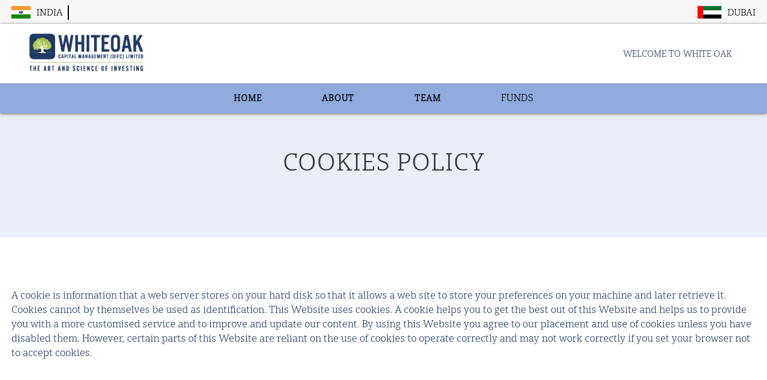

--- FILE ---
content_type: text/html; charset=UTF-8
request_url: https://www.whiteoakindia.com/DIFC/cookies.php
body_size: 3018
content:
<!DOCTYPE html>
<html lan="en">

<head>
    	<meta charset="utf-8">
    <meta name="viewport" content="width=device-width, initial-scale=1, minimum-scale=1, maximum-scale=1" />
    <title>:: WHITE OAK ::</title>
    <link rel="shortcut icon" href="https://www.whiteoakindia.com/DIFC//images/favicon.ico" type="image/x-icon">
    <link rel="stylesheet" href="https://www.whiteoakindia.com/DIFC//fonts/fontello/css/fontello.css" type="text/css">
    <link rel="stylesheet" href="https://www.whiteoakindia.com/DIFC//css/animate.css">
    <link rel="stylesheet" href="https://www.whiteoakindia.com/DIFC//css/jquery.mmenu.all.css">
    <link rel="stylesheet" href="https://www.whiteoakindia.com/DIFC//css/jquery.mCustomScrollbar.css">
    <link rel="stylesheet" href="https://www.whiteoakindia.com/DIFC//css/style.css?v=6.6">
    <link rel="stylesheet" href="https://www.whiteoakindia.com/DIFC//css/responsive.css">
    <!--[if lt IE 9]>
  <script src="https://oss.maxcdn.com/libs/html5shiv/3.7.0/html5shiv.js"></script>
<![endif]-->
<!-- Global site tag (gtag.js) - Google Analytics -->
<script async src="https://www.googletagmanager.com/gtag/js?id=UA-188658412-1"></script>

<script>
  window.dataLayer = window.dataLayer || [];
  function gtag(){dataLayer.push(arguments);}
  gtag('js', new Date());
  gtag('config', 'UA-188658412-1');
</script>
</head>

<body>
    <div class="pagewrap">
        <header class="header">
            <div class="country-flag-sec">
    <div class="container">
        <div class="country-flag-wrap flex-between">
            <a href="https://whiteoakindia.com" class="flex-between contryflagname">
                <div class="sprite india-flag"></div>
                <div class="flag-name">India</div>
            </a>
            <a href="https://www.whiteoakindia.com/DIFC/" class="flex-between contryflagname">
                <div class="sprite singapore-flag"></div>
                <div class="flag-name">Dubai</div>
            </a>
        </div>
    </div>
</div>
<div class="header-wrapper">
            <div class="container">
                <div class="headerblk flex-between">
                    <a  href="https://www.whiteoakindia.com/DIFC//index.php" class="logoblk">
                        <img src="https://www.whiteoakindia.com/DIFC//images/logo.png" class="img-responsive" alt="">
                    </a>

                    <div class="header-rightsec flex-between">
                        <div class="welcomeblk">
                            welcome to white oak
                        </div>
                    </div>

                    <div class="mobile-menu">
                        <a href="#menu">
                            <img src="https://www.whiteoakindia.com/DIFC//images/menu-icon.png" alt="" />
                        </a>
                        <nav id="menu">
                            <ul>
                                <li><a href="https://www.whiteoakindia.com/DIFC//index.php">Home</a></li>
                                <li><a href="https://www.whiteoakindia.com/DIFC//about-whiteoak.php">about</a></li>
                                <li><a href="https://www.whiteoakindia.com/DIFC//team.php"> TEAM</a></li>
                                <li>
                                    <span>FUNDS</span>
                                    <ul class="">
                                        <li><a href="https://www.whiteoakindia.com/DIFC//ucits.php"> UCITS - AIOF</a></li>
                                    </ul>
                                </li>
                               
                            </ul>
                        </nav>
                    </div>
                </div>
            </div>
            <div class="menuwrapper">
                <div class="container">
                    <ul class="navlist flex-between">
                        <li><a href="https://www.whiteoakindia.com/DIFC//index.php" id="home">Home</a></li>
                        <li><a href="https://www.whiteoakindia.com/DIFC//about-whiteoak.php" id="about">about</a></li>
                        <li><a href="https://www.whiteoakindia.com/DIFC//team.php" id="team"> TEAM</a></li>
                               
                                <li>
                                    <span class="dropdownhover"  id="funds">FUNDS
                                          <ul class="dropdown">
                                               <li><a href="https://www.whiteoakindia.com/DIFC//ucits.php" id="ucits"> UCITS - AIOF</a></li>
                                          </ul>
                                    </span>
                             </li>

                             
                    </ul>
                </div>
            </div>
        </div>
        </header>
        <section>
            <div class="banner-sec footerpages">
                <div class="container">
                    <div class="banner-txt">
                       Cookies Policy
                    </div>
                </div>
            </div>
        </section>
        <section>
          <div class="disclaimer-sec commonpadding">
            <div class="container">
                <div class="disclaimer-wrap">
                    <div class="disclaimerblk">

                        <p>A cookie is information that a web server stores on your hard disk so that it allows a web site to store your preferences on your machine and later retrieve it. Cookies cannot by themselves be used as identification. This Website uses cookies. A cookie helps you to get the best out of this Website and helps us to provide you with a more customised service and to improve and update our content. By using this Website you agree to our placement and use of cookies unless you have disabled them. However, certain parts of this Website are reliant on the use of cookies to operate correctly and may not work correctly if you set your browser not to accept cookies.</p>


                    </div>

                    
         </div>
     </div>     
 </section>
<footer>
    
<div class="footer-sec">
        <div class="container">
            <div class="footer-wrap flex-between">
                <div class="footer-left">
                    <div class="footer-list">
                        <ul class="footerlist flex-between">
                            <li><a href="https://www.whiteoakindia.com/DIFC//terms-conditions.php">Terms of Use</a></li>
                            <li><a href="https://www.whiteoakindia.com/DIFC//privacy-policy.php">Privacy Policy</a></li>
                            <li><a href="https://www.whiteoakindia.com/DIFC//cookies.php">Cookies Policy</a></li>
                        </ul>
                    </div>
                    <div class="copyright-txt">
                        Copyright 2025 WHITE OAK, All Rights Reserved .
                    </div>
                </div>
                <div class="footer-right">
                    <div class="socialmedia-wrap flex-between">
                       
                           <a class="socialmediablk tw" href="https://twitter.com/WhiteOakCap" target="_blank">
    <i class="icon-twitter"></i>
    </a>
    <a class="socialmediablk linkedin" href="https://www.linkedin.com/company/white-oak-capital-management" target="_blank">
    <i class="icon-linkedin"></i>
    </a>
    <a class="socialmediablk youtube" href="https://www.youtube.com/channel/UCLyiq2guhV3_3alg7ifUkBg" target="_blank">
    <i class="icon-youtube-play"></i>
    </a>
                    </div>
                </div>
            </div>
        </div>
    </div>
    <div class="scroll-to-top">
        <img src="https://www.whiteoakindia.com/DIFC//images/scroll-to-top.png" alt="" />
    </div>


<script src="https://www.whiteoakindia.com/DIFC//js/jquery.min.js"></script>
<script src="https://www.whiteoakindia.com/DIFC//js/wow.js"></script>
<script src="https://www.whiteoakindia.com/DIFC//js/slick.js"></script>
<script src="https://www.whiteoakindia.com/DIFC//js/jquery.mmenu.all.js"></script>
<script src="https://www.whiteoakindia.com/DIFC//js/jquery.mCustomScrollbar.js"></script>
<script src="https://www.whiteoakindia.com/DIFC//js/customscript.js?1768437422"></script>


<script>

              $(document).ready(function() {

            $("#customerfrm").submit(function(evt){

                    evt.preventDefault();

                    var url=$(this).attr("action");

                    var data=$(this).serializeArray();

                    data.push({"name":"customer","value":"customer"});

                    console.log(data);

                    $.post(url,data).done(function(response){

                      response=JSON.parse(response);

                      if(!response.success){

                        if(response.data.lenght!=0){

                          $.each(response.data,function(ind,val){

                            if(!val.success){

                              $("#"+val.error_id).html(val.message);

                              $("#"+val.error_id).addClass('error-text');

                              $("#"+val.error_id).show();

                            }

                        console.log(val);

                          });

                        }

                        $("#popup").removeAttr("disabled");

                      }else{
                        $("#customerfrm")[0].reset();

                          $("#popup").removeAttr("disabled");

                          $(location).attr('href','thankyou.php');

                      }
                    });

                  });

                    });

</script>

<script>

              $(document).ready(function() {

            $("#customerfrms").submit(function(evt){

                    evt.preventDefault();

                    var url=$(this).attr("action");

                    var data=$(this).serializeArray();

                    data.push({"name":"exist_cust","value":"exist_cust"});

                    console.log(data);

                    $.post(url,data).done(function(response){

                      response=JSON.parse(response);

                      if(!response.success){

                        if(response.data.lenght!=0){

                          $.each(response.data,function(ind,val){

                            if(!val.success){

                              $("#"+val.error_id).html(val.message);

                              $("#"+val.error_id).addClass('error-text');

                              $("#"+val.error_id).show();

                            }

                        console.log(val);

                          });

                        }

                        $("#popup").removeAttr("disabled");

                      }else{
                        $("#customerfrms")[0].reset();

                          $("#popup").removeAttr("disabled");

                          $(location).attr('href','thankyou.php');

                      }
                    });

                  });

                    });
</script>
<script>

      $(document).ready(function() {

    $("#requestfrm").submit(function(evt){

            evt.preventDefault();

            var url=$(this).attr("action");

            var data=$(this).serializeArray();

            data.push({"name":"cust","value":"cust"});

            console.log(data);

            $.post(url,data).done(function(response){

              response=JSON.parse(response);

              if(!response.success){

                if(response.data.lenght!=0){

                  $.each(response.data,function(ind,val){

                    if(!val.success){

                      $("#"+val.error_id).html(val.message);

                      $("#"+val.error_id).addClass('error-text');

                      $("#"+val.error_id).show();

                    }

                console.log(val);

                  });

                }

                $("#popup").removeAttr("disabled");

              }else{
                $("#requestfrm")[0].reset();

                  $("#popup").removeAttr("disabled");

                  $(location).attr('href','thankyou.php');

              }
            });

          });

            });

</script>

<script type="text/javascript">
    $(document).ready(function() {
        $(window).scroll(function() {
            if ($(this).scrollTop() > 100) {
                $('.scroll-to-top').fadeIn();
            } else {
                $('.scroll-to-top').fadeOut();
            }
        });
        $('.scroll-to-top').click(function() {
            $("html, body").animate({
                scrollTop: 0
            }, 1000);
            return false;
        });
    });
</script>
<script type="text/javascript">
    $(document).ready(function() {
        jQuery(function() {
            jQuery('.showSingle').click(function() {
                jQuery('.team-popup-content').hide();
                jQuery('#div' + $(this).attr('target')).show();
                jQuery('.blackoverlay').addClass('show');
                $('body').addClass('overscroll');
            });
            jQuery('.popupclose, .blackoverlay').click(function() {
                jQuery('.team-popup-content').hide();
                jQuery('.blackoverlay').removeClass('show');
                $('body').removeClass('overscroll');
            });
        });
    });
</script>
<script type="text/javascript">
    $(document).on("scroll", function(){
        if
      ($(document).scrollTop() > 100){
          $(".header-wrapper").addClass("shrink");
        }
        else
        {
            $(".header-wrapper").removeClass("shrink");
        }
    });
</script>
<script>
    new WOW().init();
</script>

 <script>
        (function($) {
            $(window).on("load", function() {
                $(".scrolldata").mCustomScrollbar();
            });
        })(jQuery);
    </script>
    <script>
  jQuery(document).ready(function($) {
      $('body').addClass('loaded');
  });
</script>
<script>
    // $('.bannerslider').slick({
    //     infinite: true,
    //     slidesToShow: 1,
    //     slidesToScroll: 1,
    //     dots:true,
    //     arrows: false,
    //     autoplay: true,
    // });
    $('.blogslider').slick({
        infinite: true,
        slidesToShow: 1,
        slidesToScroll: 1,
        dots:true,
        arrows: false,
        autoplay: true,
    });
    $('.media-slider').slick({
        infinite: true,
        slidesToShow: 3,
        slidesToScroll: 1,
        dots:false,
        arrows: true,
        autoplay: true,
        responsive: [{
            breakpoint: 769,
            settings: {
                slidesToShow: 2,
                slidesToScroll: 1
            }
        },
        {
            breakpoint: 481,
            settings: {
                slidesToShow: 1,
                slidesToScroll: 1
            }
        }
        ]
    });
</script>

<!-- tabs -->
<script>
    $(document).ready(function() {

        $('.tabitm').click(function() {
            //$('.tabitm').click(function (){

                $tabpos = $(this).index();
                $('.tabitm').removeClass('activetabitm');
                $('.tabdataitm').removeClass('activetabdataitm');
                $('.tabdataitm').eq($tabpos).addClass('activetabdataitm');
                $(this).addClass('activetabitm');
                $('.manufacturing-slider').slick("refresh");
            });
    });
</script>
<script type="text/javascript">
 jQuery(document).ready(function() {
    $("#menu").mmenu({
        "extensions": [
        "pagedim-black",
        "position-right"
        ],
        navbars: [{
            position: 'top',
            content: [
            'prev',
            'title',
            'close'
            ]
        }, ]

    });
});
</script>
</footer>
</div>
</body>
</html>

--- FILE ---
content_type: text/css
request_url: https://www.whiteoakindia.com/DIFC//css/style.css?v=6.6
body_size: 8072
content:
============================================================================= html5 css reset minified - eric meyer ========================================================================== */ html,body,div,span,object,iframe,h1,h2,h3,h4,h5,h6,p,blockquote,pre,abbr,address,cite,code,del,dfn,em,img,ins,kbd,q,samp,small,strong,sub,sup,var,b,i,dl,dt,dd,ol,ul,li,fieldset,form,label,legend,table,caption,tbody,tfoot,thead,tr,th,td,article,aside,canvas,details,figcaption,figure,footer,header,hgroup,menu,nav,section,summary,time,mark,audio,video{margin:0;padding:0;border:0;outline:0;font-size:100%;vertical-align:baseline;background:0 0}body{line-height:1;color:#203864}article,aside,details,figcaption,figure,footer,header,hgroup,menu,nav,section{display:block}nav ul{list-style:none}blockquote,q{quotes:none}ul{margin:0;padding:0;list-style:none}blockquote:before,blockquote:after,q:before,q:after{content:none}a{margin:0;padding:0;font-size:100%;vertical-align:baseline;background:0 0;text-decoration:none;outline:none;cursor:pointer}a:hover{outline:none;text-decoration:none}mark{background-color:#ff9;color:#000;font-style:italic;font-weight:700}del{text-decoration:line-through}abbr[title],dfn[title]{border-bottom:1px dotted;cursor:help}table{border-collapse:collapse;border-spacing:0}hr{display:block;height:1px;border:0;border-top:1px solid #ccc;margin:1em 0;padding:0}input,select{vertical-align:middle}li{list-style:none}input:focus::-webkit-input-placeholder{color:transparent}input:focus:-moz-placeholder{color:transparent}input:focus::-moz-placeholder{color:transparent}input:focus:-ms-input-placeholder{color:transparent}::-webkit-input-placeholder{opacity:1;color:inherit}:-moz-placeholder{opacity:1;color:inherit}::-moz-placeholder{opacity:1;color:inherit}:-ms-input-placeholder{opacity:1;color:inherit}p{font-size:16px;line-height:24px}@font-face{font-family:arial regular;src:url('../fonts/Arial regular.eot');src:url('../fonts/Arial regular.eot?#iefix') format('embedded-opentype'),url('../fonts/Arial regular.woff2') format('woff2');font-weight:400;font-style:normal}@font-face{font-family:arial;src:url(../fonts/Arial.svg#Arial) format('svg'),url(../fonts/Arial.ttf) format('truetype'),url(../fonts/Arial.woff) format('woff');font-weight:400;font-style:normal}@font-face{font-family:openserif-book;src:url(../fonts/OpenSerif-Book.eot);src:url(../fonts/OpenSerif-Book.eot?#iefix) format('embedded-opentype'),url(../fonts/OpenSerif-Book.svg#OpenSerif-Book) format('svg'),url(../fonts/OpenSerif-Book.ttf) format('truetype'),url(../fonts/OpenSerif-Book.woff) format('woff'),url(../fonts/OpenSerif-Book.woff2) format('woff2');font-weight:400;font-style:normal}body{margin:0;padding:0;font-family:openserif-book;font-size:15px;color:#203864;background:#fff;line-height:1.2;overflow-x:hidden}.container{width:97%;margin:0 auto;padding:0}.sprite{background:url(../images/sprite.png) no-repeat top left;display:block}.dflex{display:flex}.text-center{text-align:center}.text-left{text-align:left}.text-right{text-align:right}.dflex-between{display:flex;justify-content:space-between;flex-wrap:wrap}.flex-between{display:flex;justify-content:space-between;align-items:center;flex-wrap:wrap}.txt-voilet{color:#7c33c0}.txt-sky-blue{color:#019eaa}.txt-black{color:#000}.txt-red{color:#da5649}.txt-gray{color:#787878}.txt-white{color:#fff!important}.txt-yellow{color:#ffba2c}.pr{position:relative}.pa{position:absolute}.bg-mix-1{mix-blend-mode:screen}.img-responsive{width:100%}.commonpadding{padding:70px 0}.headerblk{padding:15px 0}.header-rightsec{font-size:14px;line-height:16px;font-family:openserif-book;text-transform:uppercase;color:#203864}.welcomeblk{padding:0 40px 0 0;position:relative}.blogblk{padding:0 40px}.welcomeblk:before{position:absolute;content:"";border-right:2px solid #203864;height:20px;right:0;top:-2px}.menuwrapper{background:#8faadc;padding:15px 0}ul.navlist li a{text-transform:uppercase;color:#000;font-size:14px;line-height:16px;position:relative;font-weight:700;letter-spacing:1px;display:block}ul.navlist li a:hover{width:100%;color:#fff}ul.navlist li{text-transform:uppercase;color:#fff;font-size:16px;line-height:20px;display:inline-block;position:relative;padding:0 70px 0 0}ul.navlist li:before{position:absolute;content:"";background:#fff;width:6px;height:6px;border-radius:50%;right:0;top:6px;display:none}ul.navlist li:last-child:before{display:none}ul.navlist li:first-child{padding-left:0}ul.navlist li:last-child{padding-right:0}.banner-wrapper{background:url('../images/banner.jpg')no-repeat center center;width:100%;height:579px;position:relative;margin-top:149px}.banner-txt1{font-size:40px;line-height:50px;letter-spacing:1px;text-transform:uppercase}.banner-txt2{font-size:16px;line-height:22px;margin:30px 0 0;letter-spacing:1px}.banner-txtwrap{position:absolute;transform:translate(-50%,-50%);left:50%;top:50%;width:70%;color:#fff;background:rgba(0,0,0,.4);padding:50px 0}.abt-ttl{font-size:26px;line-height:30px;color:#203864;text-transform:uppercase;text-align:left}.abtblk p{font-size:16px;line-height:24px;text-align:justify;color:#203864}a.abt-knwmore{color:#203864;font-size:16px;line-height:20px;margin:10px 0 0;display:inline-block}.abtblk{background:#f7f7f7;padding:40px 20px;width:28%;margin:40px 0 0;text-align:center;height:310px}.abtblk:hover{background:#dae3f3}.abtwrapper{padding:0 0 100px;border-bottom:2px solid rgba(0,0,0,.2);margin-bottom:20px;align-items:flex-start}.slick-slider{margin-bottom:0}.blogslider .slick-dots li{background:#e2e3e5;border-radius:50%;width:8px;height:8px;margin:0 15px;left:0;bottom:-10px;position:relative;left:0%}.abtblk:hover .blogslider .slick-dots li{background:#f7f7f7}.abtblk:hover .blogslider .slick-dots li.slick-active{background:#000}.blogslider .slick-dots li.slick-active{background:#000}.slick-slide{outline:none}.slick-dots li button:before{content:""}.blogslider .slick-dots{bottom:-20px;left:-15px}.abtblk.blogsec p:hover,.abtblk.sec2.downloadsec p:hover{color:#000}.abtblk.blogsec a.abt-knwmore:hover,.downloadsec a.abt-knwmore{color:#000}.ttl{font-size:26px;line-height:30px;text-transform:uppercase;color:#203864;margin:0 0 30px}.subttl{font-size:44px;line-height:50px;color:#383838}.mission-txt{font-size:25px;line-height:35px;color:#383838}.whychoose-knwmore a{display:inline-block;background:#fff;border:1px solid #9f9f9f;border-radius:40px;padding:10px 20px;font-size:22px;line-height:26px;color:#203864}.whychoose-knwmore a:hover{background:#9f9f9f;color:#fff}.whychoose-knwmore{margin:70px 0;position:relative}.whychoose-knwmore:after{position:absolute;content:"";border-bottom:2px solid rgba(0,0,0,.2);width:85%;margin:0 auto;left:0;right:0;top:22px;z-index:-1}.countertxt{font-size:20px;line-height:26px;color:#383838;text-align:left;margin:0 0 0 12px}.counter{font-size:45px;line-height:45px}.whychoosewrap{padding:70px 0 0}.counterwrap{padding:0 110px}p.media-content{font-size:15px;line-height:21px;position:relative;padding-right:15px}.media-ttl{font-size:17px;line-height:22px;color:#383838;text-transform:uppercase}a.mediablk{display:block;border:1px solid #555;width:88%;margin:0 auto;height:410px}.mediaslider-wrap{padding:0 50px}.media-contentwrap{padding:35px 30px;text-align:left}.media-slider .slick-prev{background:url('../images/media-left-arrow.png')no-repeat;width:70px;height:70px;right:auto;transform:translate(-100%,-50%);left:0;top:50%}.media-slider .slick-next{background:url('../images/media-right-arrow.png')no-repeat;width:70px;height:70px;transform:translate(100%,-50%);right:0;top:50%}.contact-info-sec{background:#f4f4f4}.media-intro{font-size:18px;line-height:22px;margin:20px 0 50px}.media-centre-sec{padding:100px 0}.addblk{font-size:18px;line-height:22px}.contact-info-left p,.contact-info-left a{font-size:16px;line-height:22px;color:#203864}.enq-ttl{font-size:22px;line-height:28px;margin:0 0 5px}.contact-info-wrap{align-items:flex-start}input[type=text]{width:100%;border:none;color:#203864;opacity:1;background:0 0;border-bottom:1px solid #c5c5c5;border-radius:0;font-size:16px;line-height:20px;padding:0 0 20px;outline:none;font-family:openserif-book}.contact-info-left{width:40%}.contact-info-left{width:45%;padding:100px 0;border-right:1px solid #c3c3c3}.contact-info-right{width:46%;padding:100px 0 0 100px}.formfeildblk{width:47%;margin:0 0 25px}textarea{resize:none;background:0 0;border:none;border-bottom:1px solid #c3c3c3;outline:none;overflow:auto;color:#203864;height:auto}.commentbox{width:100%}.formfeildblk.commentblk{width:100%}.submitblk{display:flex;justify-content:flex-end;align-items:flex-end;width:100%}.submit-btnwrap{display:flex;justify-content:flex-end;align-items:flex-end;width:100%}.submit-btn{background:#95b456;font-size:16px;line-height:20px;color:#fff;border:none;outline:none;padding:8px 20px;border-radius:30px;cursor:pointer;border:1px solid transparent;font-family:openserif-book}.submit-btn:hover{background:0 0;color:#203864;border:1px solid #95b456}textarea:focus::-webkit-input-placeholder{color:transparent}textarea:focus:-moz-placeholder{color:transparent}textarea:focus::-moz-placeholder{color:transparent}textarea:focus:-ms-input-placeholder{color:transparent}.contactform-sec{margin:20px 0 0}.copyright-txt{font-size:13px;line-height:16px;color:#fff}.footer-sec{background:#0f0f0f;padding:30px 0}ul.footerlist li a{font-size:16px;line-height:21px;color:#fff;display:inline-block;cursor:pointer}ul.footerlist li{position:relative;padding:0 25px}ul.footerlist li:after{position:absolute;content:"";width:8px;height:2px;background:#fff;right:0;top:10px}ul.footerlist li:first-child{padding-left:0}ul.footerlist li:last-child{padding-right:0}ul.footerlist li:last-child:after{display:none}.footer-list{margin:0 0 15px}.socialmediablk{background:0 0;width:40px;height:40px;text-align:center;display:flex;justify-content:center;align-items:center;border-radius:50%;margin:0 20px 0 0;color:#fff}.fb{background:#1e6dc3;border:1px solid transparent}.fb:hover{background:#fff;color:#1e6dc3;border:1px solid #fff}.tw{background:#00deed;border:1px solid transparent}.tw:hover{background:#fff;color:#00deed;border:1px solid #fff}.linkedin{background:#0084a0;border:1px solid transparent}.youtube{background:red;border:1px solid transparent}.youtube:hover{background:#fff;color:red;border:1px solid #fff}.linkedin:hover{background:#fff;color:#0084a0;border:1px solid #fff}.insta{background:#ec0018;background:-moz-linear-gradient(45deg,rgba(236,0,24,1) 0%,rgba(217,0,87,1) 51%,rgba(191,0,166,1) 79%,rgba(191,0,166,1) 100%);background:-webkit-gradient(left bottom,right top,color-stop(0%,rgba(236,0,24,1)),color-stop(51%,rgba(217,0,87,1)),color-stop(79%,rgba(191,0,166,1)),color-stop(100%,rgba(191,0,166,1)));background:-webkit-linear-gradient(45deg,rgba(236,0,24,1) 0%,rgba(217,0,87,1) 51%,rgba(191,0,166,1) 79%,rgba(191,0,166,1) 100%);background:-o-linear-gradient(45deg,rgba(236,0,24,1) 0%,rgba(217,0,87,1) 51%,rgba(191,0,166,1) 79%,rgba(191,0,166,1) 100%);background:-ms-linear-gradient(45deg,rgba(236,0,24,1) 0%,rgba(217,0,87,1) 51%,rgba(191,0,166,1) 79%,rgba(191,0,166,1) 100%);background:linear-gradient(45deg,rgba(236,0,24,1) 0%,rgba(217,0,87,1) 51%,rgba(191,0,166,1) 79%,rgba(191,0,166,1) 100%);filter:progid:DXImageTransform.Microsoft.gradient(startColorstr='#ec0018',endColorstr='#bf00a6',GradientType=1)}.insta:hover{background:#fff;color:#d6249f}.main-circle{background:#8faadc;width:394px;height:394px;border-radius:50%;margin:0 auto;display:flex;justify-content:center;align-items:center;position:relative;overflow:hidden}.inner-circle{background:#213965;width:80px;height:80px;border-radius:50%;margin:0 auto;border:10px solid #fff;position:relative;display:flex;justify-content:center;align-items:center}.inner-circle:before{position:absolute;content:"";width:10px;height:180px;background:#fff;transform:rotate(125deg);top:-125px;left:-73px}.inner-circle:after{position:absolute;content:"";width:10px;height:180px;background:#fff;transform:rotate(-125deg);top:-125px;left:auto;right:-73px}.circle1{position:relative}.main-circle:before{position:absolute;content:"";width:10px;height:180px;background:#fff;transform:rotate(50deg);top:203px;left:92px}.main-circle:after{position:absolute;content:"";width:10px;height:184px;background:#fff;transform:rotate(-50deg);top:203px;left:auto;right:92px}.investment-prowrap{background:url(../images/investment-bg.jpg)no-repeat center center;width:100%;height:auto;display:flex;justify-content:center;align-items:center;flex-direction:column;position:relative;padding:50px 0}.portfolio-txt{font-size:16px;line-height:20px;color:#fff}.edge-txt{font-size:16px;line-height:20px;color:#000;text-transform:uppercase}.blue-circle-points{position:relative}.judgement-txt{position:absolute;left:-82px;top:-130px}.analytic-txt{position:absolute;right:-135px;top:-20px}.info-txt{position:absolute;left:-215px;top:-20px}.knowledge-txt{position:absolute;top:100px;left:-82px}.investment-prowrap .ttl{color:#203864;margin:0 0 30px}.process-txt1{font-size:18px;line-height:22px;text-transform:uppercase;margin:0 0 20px}.process-txt2{font-size:16px;line-height:24px}.process-txtwrap.lefttop{position:absolute;top:160px;left:70px}.process-txtwrap.righttop{position:absolute;right:70px;top:160px;text-align:right}.process-txtwrap.rightbottom{position:absolute;right:70px;bottom:160px;text-align:right}.process-txtwrap.leftbottom{position:absolute;left:70px;bottom:160px;text-align:left}.commentbox::placeholder{color:#6c757d;opacity:1}span.media-arrow{position:absolute;right:0;font-size:20px}.tabitm{position:relative;padding:10px;font-size:14px;line-height:18px;text-transform:uppercase;padding:10px 20px!important}.tabdataitm{height:0;display:none}.tabdataitm.activetabdataitm{height:auto;display:block;width:100%}.activetabitm{background:#95b456;color:#203864;box-shadow:none;padding:10px;position:relative;border-radius:30px 0 0 30px}.query-tabwrap{background:#686868;color:#fff;border-radius:30px;margin:20px 5px 20px 0;cursor:pointer}.queryform-datawrap .formfeildblk{width:100%}.abtblk.customerqueryblk{padding-right:0;width:29.6%}.queryform-datawrap input[type=text]{border-bottom:1px solid #000;padding-bottom:15px}.abtblk.sec2{height:375px}.mediaslider-wrap .media-img{margin:0}.tabitm.activetabitm:before{position:absolute;content:"";border-left:5px solid transparent;border-right:5px solid transparent;border-top:10px solid #95b456;bottom:-10px;left:74px}.tabitm.existingcust.activetabitm{border-radius:0 30px 30px 0}.tabitm.existingcust.activetabitm:before{left:95px}.enqblk{margin:0 0 20px}.mobile-img{display:none;line-height:0}.slick-dots{text-align:left}.mm-menu .mm-navbar a,.mm-menu .mm-navbar>*{font-family:openserif-book}.mm-listview{font-family:openserif-book;font-weight:100;text-transform:uppercase}.mm-menu{background:#8faadc}.mobile-menu{display:none}a.abt-knwmore{position:relative;display:inline-block;width:100%;text-align:left}.abt-ttl br{display:none}.header-wrapper{position:fixed;top:40px;width:100%;z-index:99999;background:#fff;box-shadow:0 1px 5px 0 #6a6666}.header-wrapper.shrink{top:0}.bannerslider .slick-dots li{background:#fff;width:10px;height:10px;margin:0 10px;left:0;bottom:0;position:relative;left:0%}.bannerslider .slick-dots li.slick-active{background:#8faadc}.bannerslider .slick-dots{text-align:right;bottom:115px;right:10px}a.investment-knw-more{display:inline-block;background:#fff;border:1px solid #9f9f9f;border-radius:40px;padding:10px 20px;font-size:22px;line-height:26px;color:#203864;margin:50px 0 0}a.investment-knw-more:hover{background:#9f9f9f;color:#fff}.scroll-to-top{position:fixed;cursor:pointer;bottom:66px;right:29px;display:none;width:30px;height:48px;z-index:99999}.abtblk{display:flex;flex-direction:column;align-items:baseline;justify-content:space-between}.blogslider{width:100%}.blogwrap{display:flex;flex-direction:column;justify-content:space-between;align-items:baseline}ul.donwload-list li a{font-size:16px;line-height:24px;color:#203864}ul.donwload-list li{position:relative;padding:0 0 0 20px;margin:0 0 10px}ul.donwload-list li:before{position:absolute;content:"";width:6px;height:6px;background:#8faadc;left:0;top:8px;border-radius:50%}a.loginbtn{display:block;background:#8faadc;padding:6px 15px;color:#000}.login-btnwrap{padding:0 40px 0 0;position:relative}.login-btnwrap:before{position:absolute;content:"";border-right:2px solid #203864;height:20px;right:0;top:4px}.blogwrap1{height:320px}.donwload-list{margin:1em 0;text-align:left}.downloadsec a.abt-knwmore{color:#203864}.downloadsec a.abt-knwmore:hover{color:#000}ul.donwload-list li a:hover{color:#000}.about-banner{background:url(../images/banner/about-whiteoak.jpg)no-repeat center center;height:474px;width:100%}.banner-sec{margin-top:155px;position:relative}.banner-txt{width:100%;position:absolute;transform:translate(-50%,-50%);left:50%;top:50%;font-size:40px;line-height:50px;letter-spacing:1px;text-align:center;margin:0 auto;color:#fff;text-transform:uppercase}.mission-para{font-size:24px;line-height:30px}.mission-ttl{margin:0 0 20px;font-size:24px;line-height:28px;color:#383838;text-transform:uppercase}.mission-im-wrap{line-height:0}.missionwrap{position:relative}.mission-txt-wrap{position:absolute;transform:translate(-50%,-50%);left:92%;top:55%;width:100%}.indicator-txt{font-size:24px;line-height:28px}.indicator-icon{width:19px;height:19px;margin:0 15px 0 0}.lightblk{background:#0063cd}.darkblue{background:#213965}.map-indicator-wrap{width:50%;margin:0 auto}.map-img-wrap{margin:0 0 30px}.invest-sec1{background:#eaeef9}.invest-cul-heading{font-size:24px;line-height:28px;text-transform:uppercase}.invest-culture-left{width:45%;line-height:0}.invest-culture-right{width:50%}.investculture-ttl{font-size:30px;line-height:36px;color:#383838;margin:0 0 50px}.row-reverse{flex-direction:row-reverse}.investwrap{margin:0 0 70px}.investwrap:last-child{margin-bottom:0}.investcul-banner{background:url(../images/banner/investment-culture.jpg)no-repeat center center;height:474px;width:100%}.investment-philosophy{background:url(../images/banner/investment-philosophy.jpg)no-repeat center center;height:474px;width:100%}.philosophy-tagline{font-size:30px;line-height:36px;color:#383838;margin:0 0 30px}.philosophy-sec1{background:#eaeef9}.philosophy-sec2-right{width:42%;background:url(../images/philosophy-img.jpg)no-repeat center center;height:580px}.philosophy-sec2-left{width:53%}.philosophy-sec2-wrap{align-items:flex-start}.portfolio-construction{background:url(../images/banner/portfolio-construction.jpg)no-repeat center center;height:474px;width:100%}.portfolio-img{background:url(../images/portfolio-cons-img.jpg)no-repeat center center;height:408px}.philosophy-sec2-left p:first-child{margin-top:0}.portfoliosec{background:linear-gradient(to right,#eaeef9 50%,#dae5fb 50%)}.portfolio-left .philosophy-tagline,.portfolio-right .philosophy-tagline{padding-left:30px}.portfolio-wrap{justify-content:flex-start}.portfolio-left{width:50%}.portfolio-right{padding:0 0 0 60px;width:45%}ul.dropdown{display:none; width: 135px; position:absolute;background:#8faadc;padding:10px;left:-20px}span.dropdownhover:hover ul.dropdown{display:block}ul.dropdown li{padding:10px 0;width:100%}.contact-banner{background:url(../images/banner/contact.jpg)no-repeat center center;height:474px;width:100%}.contact-icondata-left{margin:3px 20px 0 0;border:1px solid #8faadc;width:46px;height:46px;display:flex;justify-content:center;align-items:center}.contactinfo-icondata{justify-content:flex-start;align-items:flex-start;width:40%}.contact-icondata-right p{margin:0}.location-icon{background-position:-24px -16px;width:18px;height:22px}.contactinfo-ttl{width:100%;font-size:24px;line-height:30px;margin:0 0 20px}.align-items-center{align-items:center}.contactinfo-innerwrap{align-items:flex-start;justify-content:flex-start}.contactinfo-icondata:last-child{margin-right:0;width:20%}.mail-icon{background-position:-69px -19px;width:22px;height:15px}.call-icon{background-position:-164px -16px;width:20px;height:20px}.contact-icondata-right a{color:#203864;font-size:16px;line-height:24px}.contactinfo-wrap{margin:0 0 50px}.registerblk p{line-height:30px}.registerblk .contactinfo-icondata:last-child{width:auto}.info-requestwrap{background:#dae5fb}.info-request-ttl{font-size:24px;line-height:30px}.dropmail-form-wrap{width:80%;margin:50px auto 0;align-items:baseline}.formfieldblk{width:47%}.label-txt{width:100%;font-size:18px;line-height:34px;color:#707070}.formfield{width:100%;background:0 0;border:0;border-bottom-style:none;border-bottom-width:0;border-bottom-color:transparent;border-bottom-style:none;border-bottom-width:0;border:1px solid #cfcfcf;position:relative;padding:15px 10px;margin:0 0 25px}.formfieldblk.submitbtnwrap{margin:24px 0 0}.dropmail-form-wrap .formfieldblk.submitbtnwrap{margin-top:0;position:relative;top:-50px}.submitbtn{cursor:pointer;background:#8faadc;color:#000;font-size:18px;line-height:15px;width:150px;text-align:center;margin-bottom:0;font-family:openserif-book}.dropmail-form-wrap textarea{width:100%;resize:none;padding:6px 10px;background:0 0;font-family:openserif-book;border:none;outline:none;font-size:14px;line-height:16px;background:0 0;border:1px solid #9ba2b1}.dropmail-form-wrap input[type=text]{border:1px solid #9ba2b1;padding:10px}.dropmail-form-wrap textarea{height:120px}.contactform-sec textarea{border:none;border-bottom:1px solid #c5c5c5;padding:0;font-family:openserif-book;font-size:16px;line-height:20px;color:#203864}p.inforequest-para{font-size:20px;line-height:30px;padding:50px 0 70px}.inforequest-para a{color:#203864}.footerpages{background:#eaeef9;height:250px}.footerpages .banner-txt{color:#383838}.disclaimer-wrap .invest-cul-heading{text-transform:inherit}.disclaimerblk{margin:0 0 50px}.disclaimerblk ul.donwload-list li{font-size:16px;line-height:24px}.collectionofpersonalinfo{font-size:25px;line-height:30px;margin:0 0 30px}.invest-cul-heading span{font-size:16px;line-height:24px}.disclosure-left{line-height:0;margin:0 20px 0 0}.disclosure-blk{justify-content:flex-start;margin:0 50px 0 0}.disclosure-blk:last-child{margin-right:0}.disclosure-wrap a{font-size:16px;line-height:24px;color:#203864}.disclosure-wrap{justify-content:flex-start;width:60%;margin:0 auto}.media-banner{background:url(../images/banner/media.jpg)no-repeat center center;height:474px;width:100%}.media-heading{font-size:20px;line-height:25px;color:#315daf;font-weight:600;margin:0 0 20px}.media-info{font-size:16px;line-height:24px;margin:0 0 20px}.media-img{line-height:0;margin:0 0 40px}a.read-more{display:inline-block;color:#292929;font-size:14px;line-height:18px;border:1px solid #292929;border-radius:30px;padding:10px 25px}.mediablk{height:530px;border-bottom:5px solid #8faadc;padding:0 0 40px;width:22%;margin:0 50px 70px 0;display:flex;flex-direction:column;justify-content:space-between;align-items:baseline}.mediablk:nth-child(4n){margin-right:0}.media-wrap{align-items:flex-start;justify-content:flex-start}.img-border{border:1px solid #203864}.team-banner{background:url(../images/banner/team.jpg)no-repeat center center;height:474px;width:100%}.team-sec-left{width:70%}.teamsec-right{width:27%}.investment-pro-wrap{justify-content:flex-start;align-items:flex-start}.team-img{position:relative;padding:0 10px 10px 0;line-height:0;z-index:0}.team-img:before{position:absolute;content:"";background:#8faadc;width:94%;height:94%;z-index:-1;top:15px;left:12px}.team-member-name{font-size:20px;line-height:26px;text-transform:uppercase;color:#315daf;font-weight:700;margin:0 0 10px}.designation{font-size:18px;line-height:24px}.teamhead-wrap{align-items:flex-start;border-bottom:3px solid #8faadc;padding-bottom:70px}.ashish-somaiyaa{padding:70px 0 0;border-bottom:none}.investment-professional-sec{background:#e9eef8}.investment-pro-heading{font-size:24px;line-height:30px;margin:0 0 30px}.teamblk .team-img{margin:0 0 40px}.teamblk .designation{margin:0 0 30px}.teamblk{cursor:pointer;margin:0 25px 70px;width:16%;height:480px;display:flex;justify-content:space-between;flex-direction:column}.teamblk:nth-child(5n+5){margin-right:0}.popup-left{width:30%}.popup-right{width:65%}.popup-rightwrap p:last-child{margin-bottom:0}.team-popup-content{width:70%;margin:0 auto;position:fixed;transform:translate(-50%,-50%);-webkit-transform:translate(-50%,-50%);-moz-transform:translate(-50%,-50%);-ms-transform:translate(-50%,-50%);-o-transform:translate(-50%,-50%);left:50%;top:50%;z-index:999999;display:none;transform:translate(calc(-50% + 0.3px),calc(-50% + 0.5px));padding:40px;background:#fff}.blackoverlay.show{display:block}.blackoverlay{position:fixed;top:0;left:0;height:100%;width:100%;z-index:99999;background:rgba(0,0,0,.6);display:none}.popupclose{position:absolute;top:0;right:0;color:#fff;font-size:20px;cursor:pointer;background:#8faadc;width:40px;height:40px;display:flex;justify-content:center;align-items:center}.popupwrap{align-items:flex-start}.popup-datawrap{height:400px;overflow:hidden}.mCSB_scrollTools .mCSB_dragger:hover .mCSB_dragger_bar{background-color:#8faadc}.mCSB_scrollTools .mCSB_dragger .mCSB_dragger_bar{background-color:#8faadc}.mCSB_scrollTools .mCSB_dragger:active .mCSB_dragger_bar,.mCSB_scrollTools .mCSB_dragger.mCSB_dragger_onDrag .mCSB_dragger_bar{background-color:#8faadc;opacity:.5}.formerror-msg{color:#8b0000;position:relative;top:-46px}.contactform-sec .formfeildblk{margin:0}.customerqueryblk .formfeildblk{margin:0}.download-sec .disclosure-wrap{width:100%}.download-sec .disclosure-blk{width:50%;margin:0 0 30px}.download-sec .disclosure-left{width:10%;margin-right:0}.download-sec .disclosure-right{width:83%}a.disclaimerblk{color:#203864}.header-rightsec a{color:#203864}.blog-sec .disclaimer-wrap{border-bottom:5px solid #8faadc}.blog-date{margin:0 0 0 20px;padding:20px;font-size:18px;color:#203864;font-weight:400;position:relative}.blog-date:before{margin:0;position:absolute;content:"";border-left:2px solid #203864;width:2px;height:26px;left:0}.blog-heading{text-transform:uppercase;font-size:20px;line-height:26px;color:#315daf;font-weight:600}.blogwrap .blog-heading{font-size:16px;line-height:24px;font-weight:400;text-align:left;text-transform:inherit;margin:10px 0 0;color:#203864;margin-bottom:-10px}.blogwrap .blog-date{margin:0 0 0 15px;padding:20px 15px;font-size:15px;color:#203864}.blogwrap .blog-date:hover,.blogwrap .blog-heading:hover{color:#000}.ucit-subtxt{font-size:20px;line-height:24px}table{margin:0;padding:0;border-collapse:collapse;border-spacing:0;font-size:17px;line-height:20px;color:#555;font-family:gotham-book;width:100%}table thead{background:#8faadc;color:#000}table thead th{font-size:15px;line-height:20px;text-align:left;border-right:1px solid rgba(255,255,255,.5);padding:10px;font-family:openserif-book;letter-spacing:1px}table tbody td{border-right:1px solid rgba(0,0,0,.2);vertical-align:top;padding:20px 10px;position:relative;font-family:openserif-book;font-size:15px;line-height:20px}table tbody{border-left:1px solid #cecece;border-right:1px solid #cecece;border-bottom:1px solid #cecece}table tbody tr:nth-child(2n+2){background:rgba(143,170,220,.2)}p.classa-note{font-size:12px;line-height:15px}.ucit-tablewrap{padding:30px 0 10px}.thankyouwrap{padding:250px 0 100px}.thankyou-txt{font-size:60px;line-height:80px;text-align:center}.india-flag{background-position:-234px -15px;width:32px;height:21px;margin:0 10px 0 0}.singapore-flag{background-position:-327px -16px;width:40px;height:21px;margin:0 10px 0 0}.country-flag-wrap{justify-content:flex-end}.country-flag-sec{background:#f7f7f7;padding:10px 0;z-index:999999;position:relative}.model-event{position:fixed;z-index:9999999;top:-75px;left:0;visibility:hidden;width:100%;height:100%}.model-event.is-visible .modal-overlay{opacity:1;visibility:visible;transition-delay:0s}.modal-overlay{position:fixed;z-index:99999;top:0;left:0;width:100%;height:100%;background:hsla(0,0%,0%,.8);visibility:hidden;opacity:0;transition:visibility 0s linear .3s,opacity .3s;transition-delay:.3s,0s}.model-event.is-visible .modal-transition{transform:translateY(25%);opacity:1}.model-event .modal-wrapper{top:0;bottom:0;width:56%;margin:0% auto}.modal-wrapper{position:absolute;z-index:9999999;top:-80px;width:600px;left:0;right:0;bottom:0;margin:auto;height:500px;background:#ebebeb}.modal-header{position:relative;display:flex;justify-content:flex-end;top:-150px;right:-20px;cursor:pointer;z-index:9}.model-event.is-visible{visibility:visible}.modal-body{background:0 0;color:#fff;overflow:hidden;border-radius:20px}.popup-greeting-part p{color:#000}.mainwrap{padding:20px;height:470px}.popup-btnwrap{background:#8faadc;padding:10px}.agreedis-btnwrap{justify-content:flex-start;cursor:pointer;font-size:18px;line-height:26px;color:#000;font-weight:600}.locations-name-wrap{justify-content:flex-start}.location-nameblk1{font-size:20px;line-height:26px;margin:0 20px 0 0;width:15%}.location-nameblk2{width:83%}.agree-btn{margin:0 20px 0 0}body:not(.loaded) nav#menu{display:none}.popuptext-main ul.donwload-list li,.popuptext-main .invest-cul-heading{color:#000}.popup-dec{margin:0 0 50px}.abc.flex-between{margin:30px 0 0}.map-imgblk{position:relative}.map-icon{position:absolute;top:auto;left:auto;border-radius:50%;border:8px solid #0063cd;width:6px;height:6px;bottom:28px;background:0 0;cursor:pointer}.map-icon::after{position:absolute;content:'';width:0;height:0;bottom:-26px;left:-7px;border:10px solid transparent;border-top:15px solid #0063cd}.map-icon.lightbluebg{border-color:#0063cd;background:#0063cd}.map-icon.lightbluebg::after{border-top:15px solid #0063cd}.map-icon.darkbluebg{border-color:#213965;background:#213965}.map-icon.darkbluebg::after{border-top:15px solid #213965}.map-icon span{background:#fff;padding:5px;border-radius:3px;font-size:12px;visibility:hidden;opacity:0;transition:.5s ease all;border:1px solid #0077ca;top:-35px;left:10px;position:absolute;z-index:2;text-transform:uppercase;color:#000;font-family:openserif-book}.map-icon:hover span{visibility:visible;opacity:1}.india{right:33.6%;bottom:49.7%}.indiaclient{right:33.2%;bottom:49.7%}.singapore{top:58.5%;right:26.9%}.singaporeclient{top:58.4%;right:26.3%}.canada{top:31.6%;left:22%}.usa{top:40.6%;left:23%}.bahamas{top:47.6%;left:28.7%}.cayman-islands{top:51%;left:27.9%}.mauritius{right:37.3%;bottom:34.2%}.australia{right:19.7%;bottom:32.3%}.switzerland{right:25.6%;bottom:38.3%}.hongkong{right:24.6%;bottom:55.1%}


.UAE{right:38.1%;bottom:49.1%; z-index: 111}

.dubaiclient{right:38.5%;bottom:49.1%; z-index: 0}

.israel{right:40.7%;bottom:51.1%}.italy{right:47.7%;bottom:56.1%}.italy{right:45.7%;bottom:55.1%}.switzerland{right:47.6%;bottom:58%}.switzerlandclient{right:47.1%;bottom:58%}.spain{right:53.1%;bottom:53%}.finland{right:47.1%;bottom:68%}.uk{right:53%;bottom:63.2%}.ukclient{right:52.4%;bottom:63.2%}.ireland{right:55%;bottom:61.2%}.germany{right:48.1%;bottom:65%}.netherlands{right:50%;bottom:65%}.map-icon.small-con{width:2px;height:2px}.map-icon.small-con:after{border:8px solid transparent;bottom:-24px;left:-7px}.map-icon.darkbluebg::after{border-top:15px solid #213965}.belgium{right:50%;bottom:65%}.luxembourg{right:49.1%;bottom:63%}.liechtenstein{left:49.2%;bottom:58.3%}.france{left:47.6%;bottom:58%}.jersey{left:46.6%;bottom:60%}.belgium{right:50.5%;bottom:62%}.res-img{display:none}.contryflagname{margin:0 20px 0 0;position:relative;text-transform:uppercase;color:#000}.contryflagname:last-child{margin-right:0}.contryflagname:before{position:absolute;content:"";right:-10px;border-right:2px solid #000;height:24px}.contryflagname:last-child:before{display:none}.popupwrap .team-img::before{width:95%;height:96%}.awardsblk{height:auto;padding:0 0 40px;width:30%;margin:0;border:none}.award-txt{padding-bottom:30px}.awardsflex{align-items:flex-start}.awardsblk-flex{display:flex;padding:50px 20;justify-content:center}.awards-heading{font-size:16px}.award-img{margin:0 0 10px}.awards-banner{background:url(../images/banner/awards.jpg)no-repeat center center;height:474px;width:100%}.popflex{display:flex;justify-content:center;flex-wrap:wrap;padding:20px 0}.popflex li{width:auto;padding:15px 0;margin:0 15px}.popflex li a{color:#fff;background:#8faadc;padding:20px 15px;border-radius:20px;transition:.5s;display:flex;align-items:center}.popflex li a span img{width:20px;margin-right:5px}.popflex li a:hover{background:#060b14;transition:.5s;color:#fff}#modalOverlay{position:fixed;top:0%;left:0;background:rgb(0 0 0/80%);z-index:99999;height:100%;width:100%}.country-flag-sec{z-index:9}.modalPopup{position:absolute;top:25%;left:33%;transform:translate(-20%,-20%);width:50%;background:#fff url(../images/popupbg.png) center no-repeat;border-radius:25px 0;border:5px solid #203864;padding:150px 20px}.modalContent{padding:0 2em}.buttonStyle{background:#8faadc;padding:4px 20px;border:0;outline:none;cursor:pointer;font-size:16px;line-height:26px;color:#000;font-weight:600;font-family:openserif-book;border-radius:20px}.popup-overlay{visibility:hidden;position:fixed;width:70%;height:200px;padding:20px;top:15%;background:#fff url(../images/popupbg.png);margin:0 auto;left:12%;border:5px solid #8faadc;border-radius:25px 0;box-shadow:-1px 0 9px 2px #898080}.popup-overlay-ai{visibility:hidden;position:fixed;background:#fff;width:100%;top:-10%;height:auto;width:140%;left:-20%;padding:20px}.popup-overlay-retail{visibility:hidden;position:fixed;background:#fff;width: 140%;top: -10%;height:auto;left: -20%;padding:20px}.popup-overlay.active{visibility:visible;text-align:center}.popup-content{visibility:hidden}.popup-content.active{visibility:visible}.popup-content button{display:inline-block;vertical-align:middle;border-radius:30px;margin-top:20px;background:#8faadc;padding:3px 20px;border:0;outline:none;cursor:pointer;font-size:14px;line-height:26px;color:#000;font-weight:600;font-family:openserif-book;border-radius:20px}.popup-content button:hover{border:1px solid #666;background:#666;color:#fff}.popup-content-ai button:hover{border:1px solid #666;background:#666;color:#fff}.popup-content-retail button:hover{border:1px solid #666;background:#666;color:#fff}.popup-overlay-ai.active{visibility:visible;text-align:left}.popup-content-ai{visibility:hidden}.popup-overlay-retail.active{visibility:visible;text-align:left}.popup-content-retail{visibility:hidden}.popup-content-ai.active{visibility:visible}.popup-content-retail.active{visibility:visible}.popup-content-ai button{display:inline-block;vertical-align:middle;border-radius:30px;margin-top:20px;background:#8faadc;padding:3px 20px;border:0;outline:none;cursor:pointer;font-size:14px;line-height:26px;color:#000;font-weight:600;font-family:openserif-book;border-radius:20px}.popup-content-ai button:hover{border:1px solid #666;background:#666;color:#fff}.aiflex{width:100%;display:flex;align-items:center;justify-content:center;justify-content:space-around;position:relative;top:80px}.aiflex li{width:40%;cursor:pointer}.aiflex li{color:#000;background:#8faadc;padding:10px;border-radius:20px;transition:.5s}.aiflex li:hover{background:#060b14;transition:.5s;color:#fff}.modal-header{z-index:0}.popup-overlay-ai .modal-header,.popup-overlay-retail .modal-header,.popup-overlay .modal-header{top:-20px;right:-20px}.america-txt{font-size:24px;line-height:30px;text-transform:uppercase;color:#203864;width:200px}.padding-0{padding:0}.popflex li a span{line-height:0}.footerpages{background:#eaeef9;}.banner-sec{margin-top:105px;position:relative}.disclosure-blk{justify-content:flex-start;margin-bottom:30px;width:30%}.disclosure-blk-singa{justify-content:flex-start;margin:0 15px 20px 0}.disclosure-blk-singa2{width:30%}.flex-between{display:flex;justify-content:space-between;align-items:center;flex-wrap:wrap}.disclosure-left{line-height:0;margin:0 20px 0 0;width:10%}.disclosure-right{width:80%}.text-black{color:#000}


.navlist{width: 500px; margin: 0 auto}
.welcomeblk:before{display: none;}
.common-padding{padding: 80px 0}
.logoblk{width: 250px}
ul.navlist li .active{color: #fff !important}
ul.navlist li span{color: #000}

--- FILE ---
content_type: text/css
request_url: https://www.whiteoakindia.com/DIFC//css/responsive.css
body_size: 3420
content:
@media only screen and (min-width:1920px) {
    .team-img:before{width: 96%;height: 96%;}
    .teamsec-right .team-img:before {width: 100%;height: 100%;}
}
@media(min-width:1440px){
   .teamsec-right .team-img:before {width: 96%;height: 96%;}
}
@media(max-width:1380px){
     .teamsec-right .team-img:before {width: 96%;height: 96%;}
}

@media(max-width:1300px){
.tabitm{font-size: 13px;line-height: 15px;padding: 10px 15px !important;}
.abtblk{height: 350px;}
.portfolio-right{padding: 0 0 0 40px }
.map-indicator-wrap{width: 55%;}
.mediablk{margin: 0 45px 70px 0;}
.awardsblk{margin: 0;}

}
@media(max-width:1200px){
.modalPopup { left: 30%; padding: 150px 0}
.modal-header {  top: -150px;  right: 0;}
.tabitm{font-size: 11px;}
.contact-info-right{width: 45%;padding: 80px 0 0 80px;}
.investment-prowrap {width:98%;margin: 0px auto;}
.process-txtwrap.lefttop,.process-txtwrap.leftbottom{left: 10px;}
.process-txtwrap.righttop,.process-txtwrap.rightbottom{right: 10px}
.process-txt2{font-size: 13px}
.abtblk{height: 390px;}
.philosophy-tagline{font-size: 27px;line-height: 30px;margin: 0 0 25px 0;}
.map-indicator-wrap {width: 65%;}
.media-heading{font-size: 20px;line-height: 30px}
.disclosure-wrap{width: 70%;}
.teamblk:nth-child(4n+4){margin-right: 0}
.teamblk{width: 20%}
.teamblk:nth-child(5n+5) {margin-right: 25px;}
/*.modalPopup{padding: 20px 0}*/
.popflex li {padding: 8px 0}
/*.modal-header {top: -20px; right: 0;}
*/.popflex li a {padding: 17px 10px; font-size: 13px; }
.popflex li a span img{width: 15px}
.popup-overlay{width: 50%; left: 0; right: 0;}
.mainwrap{height: 370px}




}
@media(max-width:1100px){
.abtblk{width: 27%;}
.abtblk.customerqueryblk{width: 29.3%;}
ul.navlist li{padding:0 60px 0 0;}
.banner-txt1 {font-size: 30px;line-height: 40px;}
.banner-txt2{font-size: 14px;line-height: 20px;}
.blogslider .slick-dots {bottom: -30px;}
.mediablk{width: 42%;margin: 0 auto 50px auto;}
.download-sec .disclosure-blk{width: 100%}
.mediablk:nth-child(4n) {margin-right: auto;}
}
@media(max-width:1024px){
    .right-payment{width: 40%;}
    .banner-txt{font-size: 35px;line-height: 45px;}
    .investculture-ttl,.philosophy-tagline{font-size: 25px;line-height: 35px;}
    .invest-cul-heading{font-size: 20px;line-height: 24px;}
    .popupwrap .team-img:before{top: 16px;}
    .contactinfo-icondata{width: 50%}
    .contactinfo-icondata:last-child{width: 100%;margin-bottom: 0}
    .america-txt {  font-size: 20px; line-height: 20px; width: 130px;}
}
@media(max-width:1023px){
    .menuwrapper {display: none;}
    .banner-txt2{margin: 15px 0 0 0;}
    .banner-txt1 br{display: none}
    .abtblk{padding: 30px 30px;width: 100%;margin: 40px 0 0px 0}
    .abtblk.customerqueryblk{width: 100%;padding-right: 30px;}
    .abt-ttl br {display: none;}
    .abt-ttl {font-size: 25px;line-height: 28px;}
    .abtblk p{font-size:14px;}
    a.abt-knwmore{font-size: 16px;margin: 0px 0 0 0;}
    .contact-info-left{width: 100%;border-right: 0;border-bottom: 1px solid #c3c3c3;padding: 50px 0;}
    .contact-info-right{width: 100%;padding: 50px 0;}
    .ttl{font-size: 30px;line-height: 35px;}
    .ttl br {display: none;}
    .footer-sec,.media-centre-sec,.whychoosewrap{padding:50px 0;}
    .whychoosewrap {padding-bottom: 0;}
    ul.footerlist li a{font-size: 18px;line-height: 20px;}
    .media-intro {font-size: 16px;line-height: 20px;}
    .investment-prowrap .ttl{margin: 0 0 50px 0;position: relative;top: -45px;}
    .abtblk.sec2 {height: auto;}
    .query-tabwrap{width:auto;}
    .blogslider .slick-dots {bottom: -12px;left: auto;text-align: left;}
    .whychoosewrap p br{display: none}
    .counterwrap {padding: 0 0px;}
    .mobile-img {display: block;}
    .banner-wrapper{background: none;height: auto;margin-top: 109px}
    .banner-sec{background: none;height: auto;margin-top: 68px}
    .investcul-banner{}
    .abtwrapper{padding: 0 0 70px 0;}
    .header-rightsec {display: none;}
    .mobile-menu {display: block;}
    .abtblk.sec2.blogsec{overflow:hidden;}
    .main-circle{width: 300px;height: 300px;}
    .inner-circle{width: 90px;height: 90px;border: 5px solid #fff;}
    .inner-circle:before{width: 5px;top: -125px;left: -73px;}
    .inner-circle:after{width:5px;top: -125px;right: -73px;}
    .main-circle:before{width:5px;top: 155px;left: 50px;}
    .main-circle:after{width:5px;top: 155px;right: 50px;}
    .portfolio-txt{font-size: 18px;line-height: 22px;}
    .edge-txt{font-size: 13px;line-height: 16px}
    .judgement-txt{left: -85px;top: -105px;}
    .analytic-txt{right: -116px;}
    .knowledge-txt{    top: 65px;left: -85px;}
    .info-txt{left: -178px;top: -13px;}
    .investment-prowrap{height: 100vh}
    .process-txtwrap.lefttop{top: 102px;}
    .process-txtwrap.righttop{top:102px;}
    .process-txt1 {font-size: 12px;line-height: 18px;}
    .process-txt2 {font-size: 11px;}
    .processdatawrap {width: 96%;margin: 0 auto;}
    .process-txt1 br {display: none;}
    .banner-txt1{font-size: 25px;line-height: 30px}
    .banner-txt2 {font-size: 12px;line-height: 18px;}
    .abtblk{height: auto;}
    .mission-txt{font-size: 20px;line-height: 26px;}
    .mission-txt br {display: none;}
    .counter {font-size: 35px;line-height: 40px;}
    .countertxt{font-size: 18px;line-height: 22px;}
    a.investment-knw-more{font-size: 15px;line-height: 20px;padding: 8px 15px;}
    /*.process-txt2 br {display: none;}*/
    .invest-culture-left{width: 100%}
    .invest-culture-right{width: 100%;margin: 50px 0 0 0;}
    .investwrap {margin: 0 0 30px 0;}
    .commonpadding {padding: 50px 0;}
    .philosophy-tagline br {display: none;}
    .philosophy-sec2-left {width: 100%;}
    .philosophy-sec2-right {width: 100%;background: none;height: auto;margin: 20px 0 0 0;}
    .portfolio-left {width: 100%;padding-bottom: 30px;}
    .portfolio-right{width: 100%; padding: 40px 0 0 0}
    .portfoliosec {background: linear-gradient(to bottom, #eaeef9 50%, #dae5fb 50%);}
    .portfolio-left .philosophy-tagline, .portfolio-right .philosophy-tagline {padding-left: 10px;}
    .mission-txt-wrap {margin-bottom: -20px;position: relative;transform: none;left: auto;top: auto;width: 100%;    background: url(../images/mission-res-img2.png)no-repeat center center;height: auto;text-align: center;padding:10px 0 50px 0;}
    .mission-im-wrap {display: none;}
    .mission-para br {display: none;}
    .mission-para {font-size: 18px;line-height: 30px;}
    .indicator-txt {font-size: 16px;line-height: 30px;}
    .team-sec-left {width: 100%;}
    .teamsec-right {width: auto;margin: 0 auto 70px auto;}
    .teamhead-wrap {flex-direction: column-reverse;}
    .team-member-name {text-align: center;}
    .designation{text-align: center;margin:0 0 30px 0;}
    .team-sec p {text-align: justify;}
    .media-info{font-size: 14px;line-height: 20px}
    .teamblk{width: 45%}
    a.read-more{width: 100px;margin: 0 auto;text-align: center;display: block;}
    .contactinfo-icondata {width: 100%;margin: 0 0 30px 0;}
    .contactinfo-wrap:last-child {margin: 0 0 0;}
    .footerpages {background: #eaeef9 !important;height: 150px !important;margin-top: 110px !important;}
    .disclosure-left {width: 10%;}
    .disclosure-right {width: 83%;}
    .disclosure-wrap {width: 100%;}
    .disclosure-blk {width: 100%;margin: 0 0 30px 0;}
    .map-imgblk{display: none}
    .res-img{display: block;}
    .location-nameblk1,.location-nameblk2{width: 100%}
    .locations-name-wrap:first-child {margin: 40px 0 0 0;}
        .teamblk{width: 26%}
    .teamblk:nth-child(3n+3){margin-right: 0}
    .teamblk:nth-child(5n+5) {margin-right: 25px;}
    .teamblk:nth-child(4n+4) {margin-right: 25px;}
}
@media(max-width:767px){
    .common-padding{padding: 40px 0}
.footer-left {margin: 0 0 20px 0;}
.countertxt {border-bottom: 1px solid #c3c3c3;padding: 20px 0 20px 0;}
.countertxt:last-child {border-bottom: 0;}
.process-txtwrap.lefttop,.process-txtwrap.righttop,.process-txtwrap.rightbottom,.process-txtwrap.leftbottom {top: auto;position: relative;left: auto;text-align: left !important;    right: auto;border-bottom: 1px solid #c3c3c3;
    padding: 20px 0;bottom: auto;}
.process-txtwrap.leftbottom {margin-top: auto;border-bottom: 0;}
.investment-prowrap {height: auto;flex-direction: column-reverse;}
.investment-prowrap .ttl{top: -850px;}
.main-circle{    margin-top: 170px;}
.process-txt1{margin:0 0 10px 0;}
.counterwrap{margin-bottom: -100px;}
.media-centre-sec {margin-top: -70px;}
.banner-txt1 {font-size: 20px;line-height: 25px;}
.banner-txt2 {font-size: 10px;line-height: 16px;}
.countertxt br {display: none;}
.counter1 {width: 100%;justify-content: flex-start;border-bottom: 1px solid #c3c3c3;}
.bannerslider .slick-dots{bottom: 38px}
.investment-prowrap a.investment-knw-more {position: absolute;bottom: 125px;}
ul.footerlist li{margin: 0 0 10px 0;}
.map-indicator-wrap {width: 85%;}
.map-img-wrap {margin: 0 0 0px 0;}
.team-member-name,.designation{font-size: 20px;line-height: 25px;    margin: 0 0 0px 0;}
.teamsec-right{margin: 0 auto 50px auto;    width: 90%;}
.popup-left {width: 100%;}
.popup-right {width: 100%;}
.popup-right p {text-align: justify;}
.team-popup-content{padding: 20px;}
.teamblk {width: 90%;margin: 0 auto 50px auto;}
.mediablk {width: 90%;margin: 0 auto 50px auto;height: auto;}
.media-heading br {display: none;}
.media-wrap a.read-more{    float: right;margin: 0}
.mediablk:last-child {margin-bottom: 0;}
.media-heading {font-size: 17px;line-height: 26px;margin: 0 0 10px 0}
.popup-left .team-img {margin: 0 0 20px 0;}
.popup-left .team-member-name,.popup-left .designation{font-size: 16px;line-height: 25px;}
.contactinfo-wrap {margin: 0 0 30px 0;}
.formfieldblk {width: 100%;}
.dropmail-form-wrap .formfieldblk.submitbtnwrap{top: 20px;}
.label-txt {width: 100%;font-size: 14px;}
p.inforequest-para {font-size: 16px;line-height: 26px;padding: 30px 0 30px 0;}
.blog-heading span {display: block;margin: 0;padding: 10px 0}
.blog-date:before{display: none}
.blogwrap .blog-date:before{display: block;}
.blogwrap .blog-date{display: inline-block;}
/*responsive table start*/
table {border: none;}
table tbody {border: 0 !important;}
table thead {display: none;}
table tr {margin-bottom: 15px;display: block;border: 1px solid #ddd;border-right: 0;}
table td:before {
    content: attr(data-label);
    float: left;
    text-transform: uppercase;
    font-weight: bold;
}
table td:before {
    float: left;
    display: block;
    width: 100%;
    text-align: left;
    margin-bottom: 6px;
}
table td {
    display: block;
    text-align: left;
    font-size: 13px;
    border-bottom: 1px dotted #ccc;
}
/*responsive table end*/
.thankyou-txt{font-size: 40px;line-height: 60px}
.thankyouwrap {padding: 180px 0 100px 0;}
.model-event .modal-wrapper{width: 90%;}
.mainwrap{padding: 30px 15px;}
.teamblk {width: 40%;margin: 0 auto 50px auto;}
.team-img:before{width: 96%;height: 96%}
.teamblk:nth-child(3n+3) {margin-right: auto;}
.teamblk:nth-child(4n+4) {margin-right: auto;}
.modalPopup {width: 90%; left: 23%}
.popflex {padding: 10px 0}
.modalContent { padding: 0 10px;}
.modalPopup { width: 95%; left: 21%;}
.popup-overlay-ai, .popup-overlay-retail {width: 95%;top: 0%;left: 0; right: 0; margin: 0 auto;}
.ttl { font-size: 20px;  line-height: 20px;  margin: 0 0 10px 0;}
#modalOverlay p { font-size: 14px;  line-height: 24px;}
.invest-cul-heading { font-size: 18px;  line-height: 18px;}
#modalOverlay ul.donwload-list li { font-size: 14px; line-height: 24px;}
.popup-btnwrap { background: #8faadc;  padding: 4px 12px;}
.agreedis-btnwrap{font-size: 15px}
}

@media(max-width:550px){
.mm-wrapper_opening .mm-menu_position-right.mm-menu_opened~.mm-slideout{webkit-transform: translate(-50vw, 0);-ms-transform: translate(-50vw, 0);transform: translate(-50vw, 0);-webkit-transform: translate3d(-50vw, 0, 0);transform: translate3d(-50vw, 0, 0);}
.banner-txt {font-size: 25px;line-height: 30px;}
.investculture-ttl,.philosophy-tagline {font-size: 20px;line-height: 30px;}
.invest-cul-heading {font-size: 18px;line-height: 25px;}
p {font-size: 14px;line-height: 22px;margin: 20px 0;}
.investwrap {margin: 0 0 15px 0;}
.contact-info-left p, .contact-info-left a{font-size: 14px;line-height: 22px;}
input[type=text]{font-size: 14px;line-height: 22px;}
.submit-btn{font-size: 14px;line-height: 22px;}
ul.footerlist li a {font-size: 14px;line-height: 14px;}
.copyright-txt{font-size: 12px;line-height: 16px;}
.signature-wrap {transform: scale(0.8);}
.popflex li {margin: 0 2px; padding: 5px 0}
.popflex li a { padding: 17px 10px;  font-size: 12px;}
.popup-overlay-ai, .popup-overlay-retail {width: 92%;  left: -1%}
.mainwrap{padding: 0}
.mainwrap {height: 420px}
.popupclose {font-size: 14px; width: 30px; height: 30px;}




}
@media screen and (max-width: 480px){
.media-slider .slick-prev {transform: scale(0.5);left: auto;top: -60px;right: 40px;}
.media-slider .slick-next {transform: scale(0.5);top: -60px;right: 0;}
.header-rightsec{font-size: 11px;line-height: 13px;align-items: flex-start;justify-content: flex-start;}
.welcomeblk{padding: 0 20px 0 0;}
.blogblk {padding: 0 20px;}
.logoblk {width: 55%;}
.welcomeblk:before{height: 15px}
ul.footerlist li{width: 100%;text-align: center;margin: 0 0 20px 0;padding: 0;}
ul.footerlist li:after{display: none}
.footer-left {width: 100%;}
.footer-right {margin: 0 auto;}
.copyright-txt{margin: 0 auto;text-align: center;}
.footer-list {margin: 0 0 0 0;}
.formfeildblk {width: 100%;margin: 0 0 15px 0;}
.ttl {font-size: 25px;line-height: 30px;}
input[type=text]{    padding: 0 0 10px 0;}
.enq-ttl {font-size: 20px;line-height: 22px;}
.mediaslider-wrap {padding: 0 0px;}
.media-ttl{font-size: 16px;line-height: 20px;}
p.media-content,.whychoosewrap p {font-size: 14px;line-height: 18px;}
a.mediablk{height:auto;padding-bottom:0;}
.subttl{font-size: 18px;line-height: 22px;margin: 10px 0 0 0;}
.mission-txt {font-size: 18px;line-height: 22px;}
.mission-txt br{display: none}
.whychoose-knwmore{    margin: 30px 0 0;}
.whychoose-knwmore a{font-size: 18px;line-height: 20px;}
.banner-txt2 br{display: none}
.banner-txtwrap{width:98%;}
   .banner-txt1 {font-size: 16px;line-height: 20px;}
   .banner-txt2 {font-size: 10px;line-height:15px;}
   .query-tabwrap {width: auto;}
.headerblk {padding: 8px 0;}
.banner-txtwrap{padding: 30px 0px;}
.banner-wrapper{margin-top: 68px;overflow: hidden;}
.bannerslider .slick-dots {bottom: 0;}
.countertxt {font-size: 13px;line-height: 18px;}
.counter {font-size: 30px;line-height: 35px;}
.analytic-txt {right: -109px;}
.investment-prowrap{padding-bottom: 94px;padding-top:0;}
.investment-prowrap a.investment-knw-more{bottom: 156px;}
.contact-icondata-left{width: 10%;height: 30px;margin: 3px 10px 0 0;}
.contact-icondata-right {width: 85%;}
.download-sec .disclosure-left{margin-right: 15px}
.footerpages{    margin-top: 66px !important;}
.blogwrap .blog-date {display: block;padding: 0;margin: 5px 0 0 0;}
.blogwrap .blog-date:before{display: none}
.teamblk{width: 80%}
.teamblk:nth-child(5n+5) {margin-right: auto;}
.ttl { font-size: 20px;  line-height: 20px; margin: 0}
.popflex li { margin: 0 4px;  padding: 6px 0;}
.mainwrap {height: 400px}
.modalPopup {width: 400px; left: 21%; padding: 100px 0}
.modal-header {  top: -100px;  right: 0;}
.aiflex li{ margin: 10px 4px;  width: 100%;  font-size: 12px;}
.aiflex{flex-wrap: wrap;}
}
@media(max-width:400px){
  .query-tabwrap {width: 108%;}
  .banner-txtwrap {width: 96%; }
  .modalPopup { width: 350px;  left: 21%;}
}


@media(max-width:350px){
}

--- FILE ---
content_type: text/javascript
request_url: https://www.whiteoakindia.com/DIFC//js/customscript.js?1768437422
body_size: 152
content:
$(document).ready(function() {
  $(window).load(function() {
    //deleteCookies();

    var cookie = ReadCookie();
    console.log(cookie);
    var status = false;
    for (var i = 0; i < cookie.length; i++) {
      var name = cookiearray[i].split('=')[0];
      value = cookiearray[i].split('=')[1];
      console.log(value+":"+name);
      if (name == "agree" && value == "true") {
        status = true;
        break;
      }

    }
    console.log(status);
    if (!status) {
      readPopup();

    }else{
      document.getElementById('modalOverlay').style.display = 'none'
    }

  });
  $(".popupclose").click(function() {
    console.log("HI");
    return false;
    $(location).attr("href", "https://google.com");
    //$(".model-event").removeClass( "is-visible" );
  });
});

function ReadCookie() {
  var allcookies = document.cookie;
  //document.write("All Cookies : " + allcookies);

  // Get all the cookies pairs in an array
  cookiearray = allcookies.split(';');
  // Now take key value pair out of this array


  return cookiearray;


}

function WriteCookie() {
  var now = new Date();
  now.setMonth(now.getMonth() + 1);
  cookievalue = "true;"

  document.cookie = "agree=" + cookievalue;
  document.cookie = "expires=" + now.toUTCString() + ";"
  //  document.write("Setting Cookies : " + "name=" + cookievalue);
}

function deleteCookies() {
  var allCookies = document.cookie.split(';');

  // The "expire" attribute of every cookie is
  // Set to "Thu, 01 Jan 1970 00:00:00 GMT"
  for (var i = 0; i < allCookies.length; i++)
    document.cookie = allCookies[i] + "=;expires=" +
    new Date(0).toUTCString();

  //displayCookies.innerHTML = document.cookie;

}

function readPopup() {
  $(".agree-btn").click(function() {
    document.getElementById('modalOverlay').style.display = 'none'
    WriteCookie();

  });
  $(".disagree-btn").click(function() {
    $(location).attr("href", "https://google.com");
  });

  $(".popupclose").click(function() {
    $(location).attr("href", "https://google.com");
  });
}